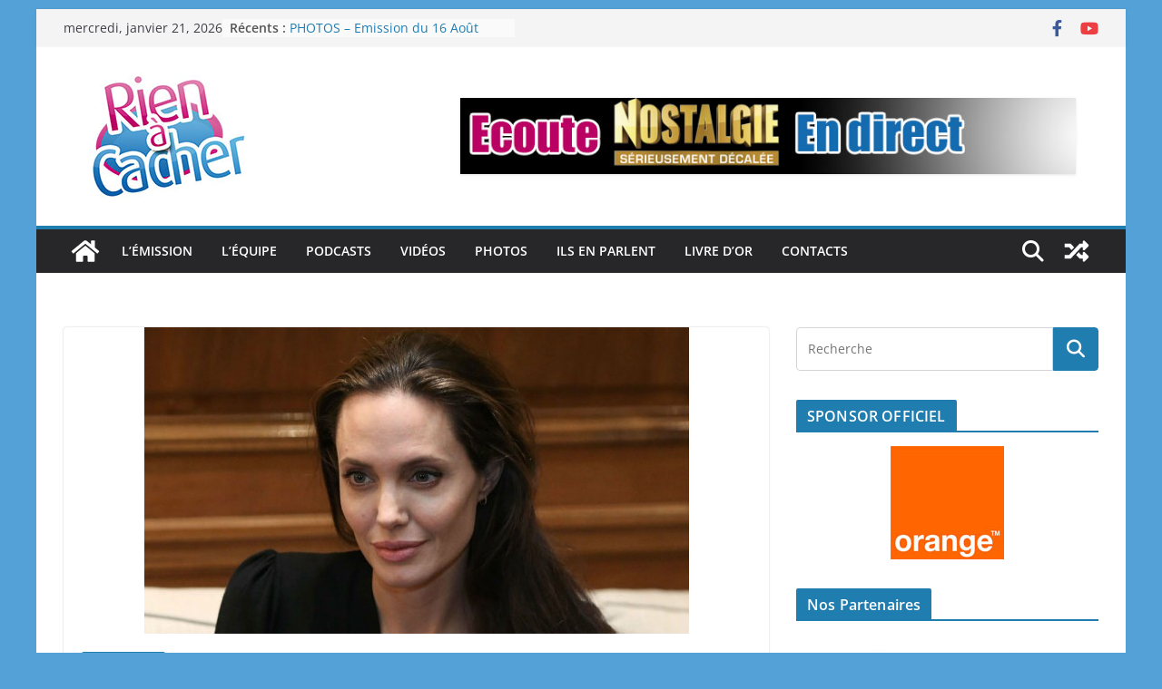

--- FILE ---
content_type: text/html; charset=utf-8
request_url: https://www.google.com/recaptcha/api2/aframe
body_size: 263
content:
<!DOCTYPE HTML><html><head><meta http-equiv="content-type" content="text/html; charset=UTF-8"></head><body><script nonce="rSuoo9DPv4LwUxgiJJAt2A">/** Anti-fraud and anti-abuse applications only. See google.com/recaptcha */ try{var clients={'sodar':'https://pagead2.googlesyndication.com/pagead/sodar?'};window.addEventListener("message",function(a){try{if(a.source===window.parent){var b=JSON.parse(a.data);var c=clients[b['id']];if(c){var d=document.createElement('img');d.src=c+b['params']+'&rc='+(localStorage.getItem("rc::a")?sessionStorage.getItem("rc::b"):"");window.document.body.appendChild(d);sessionStorage.setItem("rc::e",parseInt(sessionStorage.getItem("rc::e")||0)+1);localStorage.setItem("rc::h",'1769000601762');}}}catch(b){}});window.parent.postMessage("_grecaptcha_ready", "*");}catch(b){}</script></body></html>